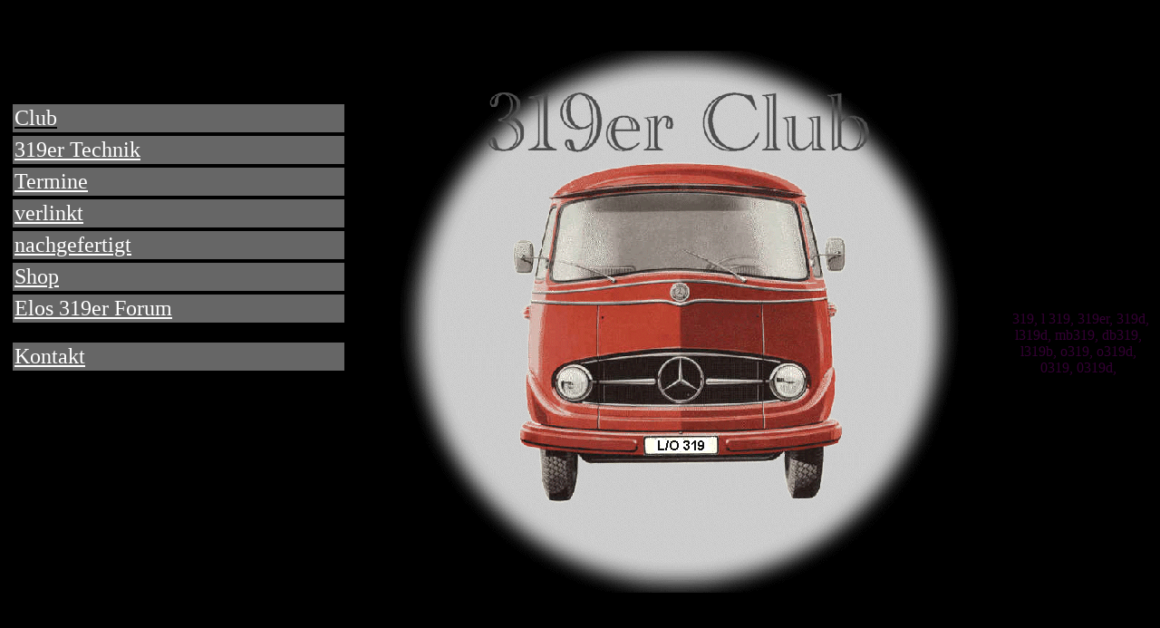

--- FILE ---
content_type: text/html
request_url: http://319er-club.de/
body_size: 1637
content:
<!DOCTYPE html PUBLIC "-//W3C//DTD HTML 4.01 Transitional//EN">
<html>
<head>

  <meta http-equiv="content-type" content="text/html; charset=ISO-8859-1">
  <title>Club f&uuml;r L 319 und O 319 von Mercedes Benz
(L319, O319, L319D, O319D)</title>


  <meta name="description" content="Informationen rund um den L 319 und O 319 Kleinlaster / Transporter und Kleinomnibus von Mercedes Benz">

  <meta name="keywords" content="319, l 319, 319er, 319d, l319d, mb319, db319, l319b, o319, o319d, 0319, 0319d,319, L319D, L 319, O319D, 0319, 405, L 405, L405, 406, L 406, L406, 407, L 407, L407, 408, L 408, L408, LF319, LF407, LF408, Kleinlaster, Transporter, Omnibus, Kleinomnibus, Nutzfahrzeug, Oldtimer, Mercedes Benz, Daimler Benz">

</head>


<body style="color: rgb(0, 0, 0); background-color: rgb(0, 0, 0);" alink="#000000" link="#000000" vlink="#000000">

<table style="width: 100%; text-align: left; margin-left: auto; margin-right: auto;" border="0" cellpadding="2" cellspacing="2">

  <tbody>

    <tr>

      <td style="vertical-align: middle; height: 100%; text-align: center; width: 35%;">
      <table style="text-align: left; width: 100%;" border="0" cellpadding="2" cellspacing="2">

        <tbody>

          <tr>

            <td style="background-color: rgb(102, 102, 102);"><a href="319erclub.html"><font size="+2"><span style="color: rgb(255, 255, 255); font-family: Verdana;">Club</span></font><br>

            </a></td>

          </tr>

        </tbody>
      </table>

      <a href="319erclub.html"> </a>
      <table style="text-align: left; width: 100%;" border="0" cellpadding="2" cellspacing="2">

        <tbody>

          <tr>

            <td style="background-color: rgb(102, 102, 102);"><a href="tdframe.html"><font style="color: rgb(255, 255, 255);" size="+2"><span style="font-family: Verdana;">319er Technik</span></font><br>

            </a><a href="tdframe.html"> </a></td>

          </tr>

        </tbody>
      </table>

      <table style="text-align: left; width: 100%;" border="0" cellpadding="2" cellspacing="2">

        <tbody>

          <tr>

            <td style="background-color: rgb(102, 102, 102);"><a style="color: rgb(255, 255, 255);" href="termine.html"><font size="+2"><span style="font-family: Verdana;">Termine</span></font><br>

            </a><a href="termine.html"> </a></td>

          </tr>

        </tbody>
      </table>

      <table style="text-align: left; width: 100%;" border="0" cellpadding="2" cellspacing="2">

        <tbody>

          <tr>

            <td style="background-color: rgb(102, 102, 102);"><a href="links.html"><font style="color: rgb(255, 255, 255);" size="+2"><span style="font-family: Verdana;">verlinkt</span></font><br>

            </a><a href="links.html"> </a></td>

          </tr>

        </tbody>
      </table>


      <table style="text-align: left; width: 100%;" border="0" cellpadding="2" cellspacing="2">

        <tbody>

          <tr>

            <td style="background-color: rgb(102, 102, 102);"><a href="nachfer.html"><font style="color: rgb(255, 255, 255);" size="+2"><span style="font-family: Verdana;">nachgefertigt</span></font><br>

            </a></td>

          </tr>

        </tbody>
      </table>

      <table style="text-align: left; width: 100%;" border="0" cellpadding="2" cellspacing="2">

        <tbody>

          <tr>

            <td style="background-color: rgb(102, 102, 102);"><a href="http://s289938677.online.de/index.php?merchant=AXM28X72"><font style="color: rgb(255, 255, 255);" size="+2"><span style="font-family: Verdana;">Shop</span></font></a></td>

          </tr>

        </tbody>
      </table>

      <table style="text-align: left; width: 100%;" border="0" cellpadding="2" cellspacing="2">

        <tbody>

          <tr>

            <td style="background-color: rgb(102, 102, 102);"><a href="http://www.l319-forum.de/forum/app.php/portal" target="_blank"><font style="color: rgb(255, 255, 255);" size="+2"><span style="font-family: Verdana;">Elos 319er Forum</span></font><br>

            </a></td>

          </tr>

        </tbody>
      </table>

      <br>

      <table style="text-align: left; width: 100%;" border="0" cellpadding="2" cellspacing="2">

        <tbody>

          <tr>

            <td style="background-color: rgb(102, 102, 102);"><a href="mailto:info@319er-Club.de"><font style="color: rgb(255, 255, 255);" size="+2"><span style="font-family: Verdana;">Kontakt</span></font></a></td>

          </tr>

        </tbody>
      </table>

      <br>

      <br>

      <br>

      <br>

      <br>

      <br>

      <br>

      <br>

      <br>

      <br>

      <br>

      <br>

      <br>

      </td>

      <td align="center" bgcolor="#000000" height="100%" valign="middle" width="50%"><img src="gifs/logoneu.gif" alt="" height="698" width="718">; <br>

      <a href="mailto:info@319er-Club.de">&nbsp;</a><br>

      </td>

      <td align="center" height="100%" valign="middle" width="25%">l<span style="color: rgb(51, 0, 51);">319,
l 319, 319er, 319d, l319d, mb319,
db319, l319b, o319, o319d, 0319, 0319d,</span><br>

      </td>

    </tr>

    <tr>

      <td colspan="3" valign="top"><font color="#ffffff" size="-1"><b><font face="Comic Sans MS"> Mit Urteil vom 12. Mai 1998 hat das
Landgericht
Hamburg entschieden, da&szlig;
man durch die Ausbringung eines Links die Inhalte der gelinkten Seite
ggf.
mit zu verantworten hat. Dies kann - so das LG - nur dadurch verhindert
werden,
da&szlig; man sich ausdr&uuml;cklich von diesen Inhalten
distanziert.
Wir
haben auf unserer Homepage Links zu anderen Seiten im Internet gelegt.
F&uuml;r
all diese Links gilt: Wir m&ouml;chten ausdr&uuml;cklich
betonen,
da&szlig;
wir keinerlei Einflu&szlig; auf die Gestaltung und die Inhalte der
gelinkten
Seiten haben. Deshalb distanzieren wir uns hiermit
ausdr&uuml;cklich
von
allen Inhalten aller gelinkten Seiten auf unserer Homepage und machen
uns
ihre Inhalte nicht zu Eigen. Diese Erkl&auml;rung gilt f&uuml;r
alle
auf
unserer Homepage ausgebrachten Links und f&uuml;r alle Inhalte der
Seiten, zu denen die bei uns angemeldeten Banner oder Links
f&uuml;hren.</font></b></font><font color="#ffffff"><br>

      </font><br>

      </td>

    </tr>

  </tbody>
</table>

<br>

<br>

<br>

</body>
</html>
